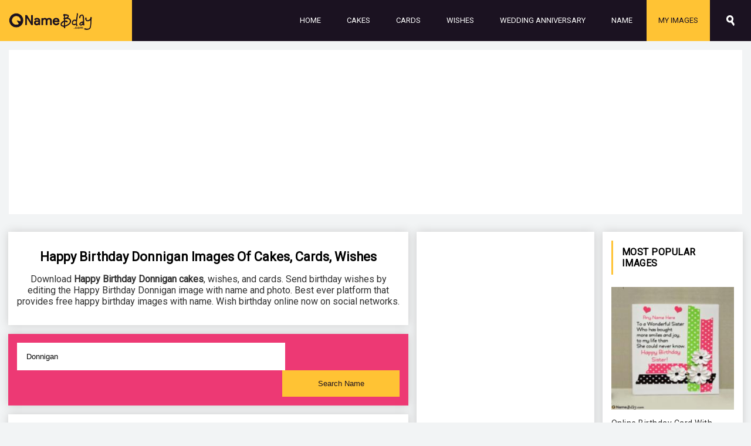

--- FILE ---
content_type: text/html; charset=UTF-8
request_url: https://namebday.com/name/happy-birthday-donnigan
body_size: 5796
content:
<!doctype html>
<html lang="en">
    <head>
        <meta charset="utf-8">
        <meta http-equiv="Content-Type" content="text/html; charset=utf-8"/>
        <meta name="viewport" content="width=device-width, initial-scale=1">
        <title>Happy Birthday Donnigan Images of Cakes, Cards, Wishes</title>
                <meta name="robots" content="index,follow"/>
                <meta name="title" content="Happy Birthday Donnigan Images of Cakes, Cards, Wishes"/>
        <meta name="description" content="Download <strong> Happy Birthday Donnigan cakes</strong>, wishes, and cards. Send birthday wishes by editing the Happy Birthday Donnigan image with name and photo. Best ever platform that provides free happy birthday images with name. Wish birthday online now on social networks."/>
        <meta name="author" content="namebday.com"/>
        <link rel="canonical" href="https://namebday.com/name/happy-birthday-donnigan"/>
        <meta property="og:title" content="Happy Birthday Donnigan Images of Cakes, Cards, Wishes"/>
        <meta property="og:description" content="Download <strong> Happy Birthday Donnigan cakes</strong>, wishes, and cards. Send birthday wishes by editing the Happy Birthday Donnigan image with name and photo. Best ever platform that provides free happy birthday images with name. Wish birthday online now on social networks."/>
        <meta property="og:url" content="https://namebday.com/name/happy-birthday-donnigan"/>
        <meta property="og:keywords" content="Happy Birthday Donnigan"/>
        
        <meta property="og:image" content="https://namebday.com/names/images/happy-birthday-donnigan_c1ad291d7f.jpg"/>
        <meta property="og:image:secure_url" content="https://namebday.com/names/images/happy-birthday-donnigan_c1ad291d7f.jpg"/>
        <meta property="og:image:width" content="600"/>
        <meta property="og:image:height" content="600"/>
        <meta property="og:image:alt" content="Happy Birthday Donnigan Images of Cakes, Cards, Wishes"/>
        <link rel="image_src" href="https://namebday.com/names/images/happy-birthday-donnigan_c1ad291d7f.jpg"/>
        <link rel="image_url" href="https://namebday.com/names/images/happy-birthday-donnigan_c1ad291d7f.jpg"/>

        <meta name="twitter:card" content="summary"/>
        <meta name="twitter:description" content="Download <strong> Happy Birthday Donnigan cakes</strong>, wishes, and cards. Send birthday wishes by editing the Happy Birthday Donnigan image with name and photo. Best ever platform that provides free happy birthday images with name. Wish birthday online now on social networks."/>
        <meta name="twitter:title" content="Happy Birthday Donnigan Images of Cakes, Cards, Wishes"/>
        <meta name="twitter:image" content="https://namebday.com/names/images/happy-birthday-donnigan_c1ad291d7f.jpg"/>
        <link rel="icon" href="https://namebday.com//images/favicon.png" type="image/x-icon">
        <script src="https://namebday.com/js/vendor/jquery-3.4.1.min.js"></script>
        <link href="https://namebday.com/css/site.css" rel="stylesheet">
        <link href="https://fonts.googleapis.com/css?family=Roboto&display=swap" rel="stylesheet">
        
        <script>
            var myStorage = window.localStorage;
            var STORAGE_NAME = "myimages_TmFtZWJkYXk=";
            $(document).ready(function () {
//                var arr_my_images_list = JSON.parse(myStorage.getItem(STORAGE_NAME));
//                if(arr_my_images_list !== null &&
//                        arr_my_images_list.length>0){
//                    $('#atoplink_my_images').show().html("<a class='btn-secondary' href='https://namebday.com/users/myimages.php'>My Images</a>");
//                }

            //    for(var i=0; i<arr_my_images_list.length; i++){
            //        console.log("ticet = " + arr_my_images_list[i]);
            //    }
            });
            var FCM_KEY = "";
        </script>
    </head>
    <body>
        <header class="clearaft">
            <a class="logo" href="https://namebday.com/"><img alt="namebday.com" src="https://namebday.com/images/logo.png" height="40"/></a>
            <div class="top_menu icon-menu" onclick="$('#main_menu').toggle();"></div>
            <div class="head-search icon-search" onclick="$('#topbar_search').toggle();"></div>
            <div id="topbar_search" style="display: none;">
                <form id="" action="https://namebday.com/search.php" method="GET">
                    <section>
                        <button class="btn-primary" id="btnsubmitsearch" type="submit">Search</button>
                        <input name="sq" id="sqtop" type="text" value=""/>
                    </section>
                </form>
                <span class="search_close icon-close" onclick="$('#topbar_search').hide();"></span>
            </div>
            <ul id="main_menu">
                <li><a class="link" href="https://namebday.com/">Home</a></li>
                <li><a class="link" href="https://namebday.com/happy-birthday-cake-with-name-and-photo_1m">Cakes</a></li>
                <li><a class="link" href="https://namebday.com/happy-birthday-card-with-name_2m">Cards</a></li>
                <li><a class="link" href="https://namebday.com/happy-birthday-wishes-with-name_3m">Wishes</a></li>
                <li><a class="link" href="https://namebday.com/happy-wedding-anniversary-with-name-and-photo_157m">Wedding Anniversary</a></li>
                <li><a class="link" href="https://namebday.com/name/">Name</a></li>
                <li id="atoplink_my_images"><a class="btn-primary" href="https://namebday.com/users/myimages.php">My Images</a></li>
            </ul>
        </header><div class="header-ad">
    <script async src="https://pagead2.googlesyndication.com/pagead/js/adsbygoogle.js?client=ca-pub-5124296369254848"
     crossorigin="anonymous"></script>
<!-- Namebday_Resp -->
<ins class="adsbygoogle"
     style="display:block"
     data-ad-client="ca-pub-5124296369254848"
     data-ad-slot="6048101124"
     data-ad-format="auto"
     data-full-width-responsive="true"></ins>
<script>
     (adsbygoogle = window.adsbygoogle || []).push({});
</script></div>
<div class="main_cont clearaft">
    
    <div class="main_mid">
        <div class="header-blk_b cont_bg">
            <h1 id="pagetitle" class="titlec">Happy Birthday Donnigan Images of Cakes, Cards, Wishes</h1>
            <p id="description">Download <strong> Happy Birthday Donnigan cakes</strong>, wishes, and cards. Send birthday wishes by editing the Happy Birthday Donnigan image with name and photo. Best ever platform that provides free happy birthday images with name. Wish birthday online now on social networks.</p>
        </div>
        <div class="cont_bg bg-light" style="background-color: #ed3974">
            <div class="inputfield" style="margin-bottom: 0;">
                <input type="hidden" id="sn" value="TmFtZWJkYXk="/>
                <input type="hidden" id="bu" value="aHR0cHM6Ly9uYW1lYmRheS5jb20v"/>
                <input type="hidden" id="nil" value="aHR0cHM6Ly9uYW1lYmRheS5jb20vbmFtZXMvaW1hZ2VzLw=="/>
                <input type="hidden" id="slug" value="happy-birthday-donnigan"/>
                <input type="text" id="txt_search" value="Donnigan" placeholder="Search Any Name Here" style="float: left;border:1px solid #fff;"/>
                <button type="button" class="btn-primary" onclick="searchname();" style="float: right;">Search Name</button>
            </div>
                        </div>
        <div class="cont_bg">
            <h4 class="lb_head lbh_d titlec" id="hd_maintitle">Happy Birthday Donnigan with name images&nbsp;<label id="lbl_searched_text" class="lbl_searched_text">Donnigan</label></h4>
            <div id="div_items">
            </div>
        </div>
        
        <div class="cont_bg">
            <h4 class="lb_head lbh_d titlec">Share this page</h4>
            <div class="imgshare">
                <ul class="social_links clearaft">
                  <li>
                      <a class="social_fb" href="https://www.facebook.com/sharer.php?u=https://namebday.com/name/happy-birthday-donnigan" title="Share on Facebook" target="_blank">Facebook</a>
                  </li>
                  <li>
                      <a class="social_tw" href="https://twitter.com/share?url=https://namebday.com/name/happy-birthday-donnigan&amp;text=Happy Birthday Donnigan Images of Cakes, Cards, Wishes&amp;hashtags=namebday" target="_blank">Twitter</a>
                  </li>
                  <li>
                      <a class="social_wapp" href="whatsapp://send?text=Happy Birthday Donnigan Images of Cakes, Cards, Wishes%20https://namebday.com/name/happy-birthday-donnigan" target="_blank">Whatsapp</a>
                  </li>
                  <li>
                      <a class="social_pin" href="https://www.pinterest.com/pin/create/button/?url=https://namebday.com/name/happy-birthday-donnigan&media=https://namebday.com/names/images/happy-birthday-donnigan_c1ad291d7f.jpg&description=Download <strong> Happy Birthday Donnigan cakes</strong>, wishes, and cards. Send birthday wishes by editing the Happy Birthday Donnigan image with name and photo. Best ever platform that provides free happy birthday images with name. Wish birthday online now on social networks." target="_blank">Pinterest</a>
                  </li>
                  <li>
                      <a class="social_yt" href="mailto:?subject=Happy Birthday Donnigan Images of Cakes, Cards, Wishes&amp;body=Download <strong> Happy Birthday Donnigan cakes</strong>, wishes, and cards. Send birthday wishes by editing the Happy Birthday Donnigan image with name and photo. Best ever platform that provides free happy birthday images with name. Wish birthday online now on social networks.%20https://namebday.com/name/happy-birthday-donnigan" target="_blank">Email</a>
                  </li>
              </ul>
            </div>
        </div>
    </div>
    <div class="main_right">
    <div class="cont_bg">
        <div class="adcont_b">
            <script async src="https://pagead2.googlesyndication.com/pagead/js/adsbygoogle.js?client=ca-pub-5124296369254848"
     crossorigin="anonymous"></script>
<!-- Namebday_Resp -->
<ins class="adsbygoogle"
     style="display:block"
     data-ad-client="ca-pub-5124296369254848"
     data-ad-slot="6048101124"
     data-ad-format="auto"
     data-full-width-responsive="true"></ins>
<script>
     (adsbygoogle = window.adsbygoogle || []).push({});
</script>        </div>
    </div>
    <div class="cont_bg">
                
            <h4 class="lb_head lbh_d titlec">Top Happy Birthday By Names</h4>
            <div class="tpnms clearaft">
                                   <a href="https://namebday.com/name/happy-birthday-kowan" 
                      title="happy birthday kowan">Kowan</a>
                                           <a href="https://namebday.com/name/happy-birthday-zulfa" 
                      title="happy birthday zulfa">Zulfa</a>
                                           <a href="https://namebday.com/name/happy-birthday-auley" 
                      title="happy birthday auley">Auley</a>
                                           <a href="https://namebday.com/name/happy-birthday-parinda" 
                      title="happy birthday parinda">Parinda</a>
                                           <a href="https://namebday.com/name/happy-birthday-yue-yan" 
                      title="happy birthday yue yan">Yue Yan</a>
                                           <a href="https://namebday.com/name/happy-birthday-geovani" 
                      title="happy birthday geovani">Geovani</a>
                                           <a href="https://namebday.com/name/happy-birthday-sujash" 
                      title="happy birthday sujash">Sujash</a>
                                           <a href="https://namebday.com/name/happy-birthday-swata" 
                      title="happy birthday swata">Swata</a>
                                           <a href="https://namebday.com/name/happy-birthday-adinath" 
                      title="happy birthday adinath">Adinath</a>
                                           <a href="https://namebday.com/name/happy-birthday-madra" 
                      title="happy birthday madra">Madra</a>
                                           <a href="https://namebday.com/name/happy-birthday-muneeba" 
                      title="happy birthday muneeba">Muneeba</a>
                                           <a href="https://namebday.com/name/happy-birthday-maurice" 
                      title="happy birthday maurice">Maurice</a>
                                           <a href="https://namebday.com/name/happy-birthday-treeshita" 
                      title="happy birthday treeshita">Treeshita</a>
                                           <a href="https://namebday.com/name/happy-birthday-iara" 
                      title="happy birthday iara">Iara</a>
                                           <a href="https://namebday.com/name/happy-birthday-khadyja" 
                      title="happy birthday khadyja">Khadyja</a>
                                           <a href="https://namebday.com/name/happy-birthday-yar" 
                      title="happy birthday yar">Yar</a>
                                           <a href="https://namebday.com/name/happy-birthday-faustine" 
                      title="happy birthday faustine">Faustine</a>
                                           <a href="https://namebday.com/name/happy-birthday-shitikanth" 
                      title="happy birthday shitikanth">Shitikanth</a>
                                           <a href="https://namebday.com/name/happy-birthday-yeardley" 
                      title="happy birthday yeardley">Yeardley</a>
                                           <a href="https://namebday.com/name/happy-birthday-aryana" 
                      title="happy birthday aryana">Aryana</a>
                                           <a href="https://namebday.com/name/happy-birthday-saber" 
                      title="happy birthday saber">Saber</a>
                                           <a href="https://namebday.com/name/happy-birthday-nadiyya" 
                      title="happy birthday nadiyya">Nadiyya</a>
                                           <a href="https://namebday.com/name/happy-birthday-angelica" 
                      title="happy birthday angelica">Angelica</a>
                                           <a href="https://namebday.com/name/happy-birthday-sophronia" 
                      title="happy birthday sophronia">Sophronia</a>
                                           <a href="https://namebday.com/name/happy-birthday-sinil" 
                      title="happy birthday sinil">Sinil</a>
                                           <a href="https://namebday.com/name/happy-birthday-birdie" 
                      title="happy birthday birdie">Birdie</a>
                                           <a href="https://namebday.com/name/happy-birthday-aatir" 
                      title="happy birthday aatir">Aatir</a>
                                           <a href="https://namebday.com/name/happy-birthday-kosenila" 
                      title="happy birthday kosenila">Kosenila</a>
                                           <a href="https://namebday.com/name/happy-birthday-obaid" 
                      title="happy birthday obaid">Obaid</a>
                                           <a href="https://namebday.com/name/happy-birthday-zendaya" 
                      title="happy birthday zendaya">Zendaya</a>
                                           <a href="https://namebday.com/name/happy-birthday-succha" 
                      title="happy birthday succha">Succha</a>
                                           <a href="https://namebday.com/name/happy-birthday-madilyn" 
                      title="happy birthday madilyn">Madilyn</a>
                                           <a href="https://namebday.com/name/happy-birthday-kirstine" 
                      title="happy birthday kirstine">Kirstine</a>
                                           <a href="https://namebday.com/name/happy-birthday-fhaishal" 
                      title="happy birthday fhaishal">Fhaishal</a>
                                           <a href="https://namebday.com/name/happy-birthday-persis" 
                      title="happy birthday persis">Persis</a>
                                           <a href="https://namebday.com/name/happy-birthday-hridayanand" 
                      title="happy birthday hridayanand">Hridayanand</a>
                                           <a href="https://namebday.com/name/happy-birthday-mohit" 
                      title="happy birthday mohit">Mohit</a>
                                           <a href="https://namebday.com/name/happy-birthday-ramirez" 
                      title="happy birthday ramirez">Ramirez</a>
                                           <a href="https://namebday.com/name/happy-birthday-abdus-samad" 
                      title="happy birthday abdus samad">Abdus Samad</a>
                                           <a href="https://namebday.com/name/happy-birthday-digvijay" 
                      title="happy birthday digvijay">Digvijay</a>
                                           <a href="https://namebday.com/name/happy-birthday-fedotia" 
                      title="happy birthday fedotia">Fedotia</a>
                                           <a href="https://namebday.com/name/happy-birthday-afrasiab" 
                      title="happy birthday afrasiab">Afrasiab</a>
                                           <a href="https://namebday.com/name/happy-birthday-hongvi" 
                      title="happy birthday hongvi">Hongvi</a>
                                           <a href="https://namebday.com/name/happy-birthday-murtada" 
                      title="happy birthday murtada">Murtada</a>
                                           <a href="https://namebday.com/name/happy-birthday-ayisha" 
                      title="happy birthday ayisha">Ayisha</a>
                                           <a href="https://namebday.com/name/happy-birthday-dinos" 
                      title="happy birthday dinos">Dinos</a>
                                           <a href="https://namebday.com/name/happy-birthday-arthwr" 
                      title="happy birthday arthwr">Arthwr</a>
                                           <a href="https://namebday.com/name/happy-birthday-zackary" 
                      title="happy birthday zackary">Zackary</a>
                                           <a href="https://namebday.com/name/happy-birthday-yaotl" 
                      title="happy birthday yaotl">Yaotl</a>
                                           <a href="https://namebday.com/name/happy-birthday-aaila" 
                      title="happy birthday aaila">Aaila</a>
                                           <a href="https://namebday.com/name/happy-birthday-rustam" 
                      title="happy birthday rustam">Rustam</a>
                                           <a href="https://namebday.com/name/happy-birthday-fiona" 
                      title="happy birthday fiona">Fiona</a>
                                           <a href="https://namebday.com/name/happy-birthday-svara" 
                      title="happy birthday svara">Svara</a>
                                           <a href="https://namebday.com/name/happy-birthday-izefia" 
                      title="happy birthday izefia">Izefia</a>
                                           <a href="https://namebday.com/name/happy-birthday-nashima" 
                      title="happy birthday nashima">Nashima</a>
                                           <a href="https://namebday.com/name/happy-birthday-tocho" 
                      title="happy birthday tocho">Tocho</a>
                                           <a href="https://namebday.com/name/happy-birthday-albaric" 
                      title="happy birthday albaric">Albaric</a>
                                           <a href="https://namebday.com/name/happy-birthday-geetika" 
                      title="happy birthday geetika">Geetika</a>
                                           <a href="https://namebday.com/name/happy-birthday-shantair" 
                      title="happy birthday shantair">Shantair</a>
                                           <a href="https://namebday.com/name/happy-birthday-lakia" 
                      title="happy birthday lakia">Lakia</a>
                                           <a href="https://namebday.com/name/happy-birthday-wadhaa" 
                      title="happy birthday wadhaa">Wadhaa</a>
                                           <a href="https://namebday.com/name/happy-birthday-rohais" 
                      title="happy birthday rohais">Rohais</a>
                                           <a href="https://namebday.com/name/happy-birthday-iduia" 
                      title="happy birthday iduia">Iduia</a>
                                           <a href="https://namebday.com/name/happy-birthday-danila" 
                      title="happy birthday danila">Danila</a>
                                           <a href="https://namebday.com/name/happy-birthday-anas" 
                      title="happy birthday anas">Anas</a>
                                           <a href="https://namebday.com/name/happy-birthday-dorene" 
                      title="happy birthday dorene">Dorene</a>
                                           <a href="https://namebday.com/name/happy-birthday-birajbhushan" 
                      title="happy birthday birajbhushan">Birajbhushan</a>
                                           <a href="https://namebday.com/name/happy-birthday-marcas" 
                      title="happy birthday marcas">Marcas</a>
                                           <a href="https://namebday.com/name/happy-birthday-cornell" 
                      title="happy birthday cornell">Cornell</a>
                                           <a href="https://namebday.com/name/happy-birthday-surjeet" 
                      title="happy birthday surjeet">Surjeet</a>
                                           <a href="https://namebday.com/name/happy-birthday-jeniqua" 
                      title="happy birthday jeniqua">Jeniqua</a>
                                           <a href="https://namebday.com/name/happy-birthday-maxwell" 
                      title="happy birthday maxwell">Maxwell</a>
                                           <a href="https://namebday.com/name/happy-birthday-best-friend" 
                      title="happy birthday best friend">Best Friend</a>
                                           <a href="https://namebday.com/name/happy-birthday-zander" 
                      title="happy birthday zander">Zander</a>
                                           <a href="https://namebday.com/name/happy-birthday-laldhari" 
                      title="happy birthday laldhari">Laldhari</a>
                                           <a href="https://namebday.com/name/happy-birthday-gf" 
                      title="happy birthday gf">Gf</a>
                                           <a href="https://namebday.com/name/happy-birthday-istabraq" 
                      title="happy birthday istabraq">Istabraq</a>
                                           <a href="https://namebday.com/name/happy-birthday-kerr" 
                      title="happy birthday kerr">Kerr</a>
                                           <a href="https://namebday.com/name/happy-birthday-kateena" 
                      title="happy birthday kateena">Kateena</a>
                                           <a href="https://namebday.com/name/happy-birthday-marjaan" 
                      title="happy birthday marjaan">Marjaan</a>
                                           <a href="https://namebday.com/name/happy-birthday-sarminder" 
                      title="happy birthday sarminder">Sarminder</a>
                                           <a href="https://namebday.com/name/happy-birthday-pepin" 
                      title="happy birthday pepin">Pepin</a>
                                           <a href="https://namebday.com/name/happy-birthday-pramjeet" 
                      title="happy birthday pramjeet">Pramjeet</a>
                                           <a href="https://namebday.com/name/happy-birthday-harin" 
                      title="happy birthday harin">Harin</a>
                                           <a href="https://namebday.com/name/happy-birthday-analy" 
                      title="happy birthday analy">Analy</a>
                                           <a href="https://namebday.com/name/happy-birthday-synclair" 
                      title="happy birthday synclair">Synclair</a>
                                           <a href="https://namebday.com/name/happy-birthday-nakhraj" 
                      title="happy birthday nakhraj">Nakhraj</a>
                                           <a href="https://namebday.com/name/happy-birthday-virgil" 
                      title="happy birthday virgil">Virgil</a>
                                           <a href="https://namebday.com/name/happy-birthday-lis" 
                      title="happy birthday lis">Lis</a>
                                           <a href="https://namebday.com/name/happy-birthday-mushtaaq" 
                      title="happy birthday mushtaaq">Mushtaaq</a>
                                           <a href="https://namebday.com/name/happy-birthday-nita" 
                      title="happy birthday nita">Nita</a>
                                           <a href="https://namebday.com/name/happy-birthday-hermine" 
                      title="happy birthday hermine">Hermine</a>
                                           <a href="https://namebday.com/name/happy-birthday-janny" 
                      title="happy birthday janny">Janny</a>
                                           <a href="https://namebday.com/name/happy-birthday-vashon" 
                      title="happy birthday vashon">Vashon</a>
                                           <a href="https://namebday.com/name/happy-birthday-adila" 
                      title="happy birthday adila">Adila</a>
                                           <a href="https://namebday.com/name/happy-birthday-gudya" 
                      title="happy birthday gudya">Gudya</a>
                                           <a href="https://namebday.com/name/happy-birthday-idina" 
                      title="happy birthday idina">Idina</a>
                                           <a href="https://namebday.com/name/happy-birthday-uleema" 
                      title="happy birthday uleema">Uleema</a>
                                           <a href="https://namebday.com/name/happy-birthday-gallagher" 
                      title="happy birthday gallagher">Gallagher</a>
                                           <a href="https://namebday.com/name/happy-birthday-munajir" 
                      title="happy birthday munajir">Munajir</a>
                                        </div>
            </div>
        
        <div class="cont_bg">
            <h4 class="lb_head lbh_e">Popular categories you may like</h4>
            <ul class="pop_cats clearaft">
            <li id="pop_cat_154">
                                    <a href="https://namebday.com/belated-birthday-wishes-with-name_154">
                                        <img class="lazy" src="https://namebday.com/images/cats/100/belated-birthday-wishes-with-name_9c157.jpg" data-src="https://namebday.com/images/cats/350/belated-birthday-wishes-with-name_9c157.jpg" width="100%" height="auto"/>
                                        <span>Belated Birthday Wishes</span>
                                    </a>
                                </li><li id="pop_cat_117">
                                    <a href="https://namebday.com/birthday-cake-for-boys-with-name_117">
                                        <img class="lazy" src="https://namebday.com/images/cats/100/birthday-cake-for-boys-with-name_17852.jpg" data-src="https://namebday.com/images/cats/350/birthday-cake-for-boys-with-name_17852.jpg" width="100%" height="auto"/>
                                        <span>Birthday Cake For Boys</span>
                                    </a>
                                </li><li id="pop_cat_118">
                                    <a href="https://namebday.com/birthday-cake-for-girls-with-name_118">
                                        <img class="lazy" src="https://namebday.com/images/cats/100/birthday-cake-for-girls-with-name_8c491.jpg" data-src="https://namebday.com/images/cats/350/birthday-cake-for-girls-with-name_8c491.jpg" width="100%" height="auto"/>
                                        <span>Birthday Cake For Girls</span>
                                    </a>
                                </li><li id="pop_cat_124">
                                    <a href="https://namebday.com/birthday-cake-for-lover-with-name_124">
                                        <img class="lazy" src="https://namebday.com/images/cats/100/birthday-cake-for-lover-with-name_44b79.jpg" data-src="https://namebday.com/images/cats/350/birthday-cake-for-lover-with-name_44b79.jpg" width="100%" height="auto"/>
                                        <span>Birthday Cake For Lover</span>
                                    </a>
                                </li>
            </ul>
        </div>
<!--        <div class="cont_bg">
            <h4 class="lb_head upper lbh_b">Popular Searches</h4>
            <div class="cat_tags clearaft">
                                <a href="https://namebday.com/search.php?sq="></a> 
                            </div>
        </div>-->
    </div>
    
<div class="main_left">
    <div class="cont_bg">
        <h4 class="lb_head upper lbh_a">Most Popular Images</h4>
        <ul class="side_list clearaft">
            <li id="pop_rec_248">
                                <a href="https://namebday.com/online-birthday-card-with-photo-editing-free_248/create">
                                    <img class="lazy" alt="Online Birthday Card With Photo Editing Free" src="https://namebday.com/images/lazy_42.jpg" data-src="https://namebday.com/images/styles/230/online-birthday-wishes-card-for-sister_67e7.jpg" width="100" height="auto"/>
                                    <span>Online Birthday Card With Photo Editing Free</span>
                                </a>
                            </li><li id="pop_rec_304">
                                <a href="https://namebday.com/happy-birthday-images-hd-free-download-with-name_304/create">
                                    <img class="lazy" alt="Happy Birthday Images HD Free Download With Name" src="https://namebday.com/images/lazy_42.jpg" data-src="https://namebday.com/images/styles/230/happy-birthday-images-hd-free-download-with-name_ba5c.jpg" width="100" height="auto"/>
                                    <span>Happy Birthday Images HD Free Download With Name</span>
                                </a>
                            </li><li id="pop_rec_55">
                                <a href="https://namebday.com/happy-bday-cake-with-name-and-photo_55/create">
                                    <img class="lazy" alt="Happy Bday Cake With Name And Photo Of Your Girl" src="https://namebday.com/images/lazy_42.jpg" data-src="https://namebday.com/images/styles/230/happy-bday-cake-with-name-and-photo_80d6.jpg" width="100" height="auto"/>
                                    <span>Happy Bday Cake With Name And Photo Of Your Girl</span>
                                </a>
                            </li><li id="pop_rec_303">
                                <a href="https://namebday.com/easy-bake-chocolate-birthday-cake-with-names_303/create">
                                    <img class="lazy" alt="Easy Bake Chocolate Birthday Cake With Names" src="https://namebday.com/images/lazy_42.jpg" data-src="https://namebday.com/images/styles/230/easy-bake-chocolate-birthday-cake-with-names_0501.jpg" width="100" height="auto"/>
                                    <span>Easy Bake Chocolate Birthday Cake With Names</span>
                                </a>
                            </li><li id="pop_rec_326">
                                <a href="https://namebday.com/birthday-cake-photo-frame-free-download_326/create">
                                    <img class="lazy" alt="Birthday Cake Photo Frame Free Download" src="https://namebday.com/images/lazy_42.jpg" data-src="https://namebday.com/images/styles/230/birthday-cake-photo-frame-free-download_f90f.jpg" width="100" height="auto"/>
                                    <span>Birthday Cake Photo Frame Free Download</span>
                                </a>
                            </li>        </ul>
    </div>
    <div class="cont_bg">
        <h4 class="lb_head upper lbh_d">Follow Us</h4>
        <ul class="social_links clearaft">
            <li>
                <a class="social_fb" href="https://www.facebook.com/namecakes/" target="_blank">Facebook</a>
            </li>
<!--            <li>
                <a class="social_insta" href="" target="_blank">Instagram</a>
            </li>-->
            <li>
                <a class="social_tw" href="https://twitter.com/NBirthdayCakes" target="_blank">Twitter</a>
            </li>
            <li>
                <a class="social_pin" href="https://www.pinterest.com/birthdaycakesAm/" target="_blank">Pinterest</a>
            </li>
            <li>
                <a class="social_yt" href="https://www.youtube.com/channel/UC7O_UNApNh7JKahFu7kFaFQ" target="_blank">Youtube</a>
            </li>
        </ul>
    </div>
    
</div></div>
<script src="https://namebday.com/js/app/min/utilities.js" type="text/javascript"></script>
<script src="https://namebday.com/js/app/min/name.js" type="text/javascript"></script>

<footer>
    
    <ul class="footlinks clearaft">
        <li><a href="https://namebday.com/">Home</a></li>
        <li><a href="https://namebday.com/happy-birthday-cake-with-name-and-photo_1m">Cakes</a></li>
        <li><a href="https://namebday.com/happy-birthday-card-with-name_2m">Cards</a></li>
        <li><a href="https://namebday.com/happy-birthday-wishes-with-name_3m">Wishes</a></li>
        <li><a class="link" href="https://namebday.com/happy-wedding-anniversary-with-name-and-photo_157m">Wedding Anniversary</a></li>
    </ul>
    <div class="footer">
        <a href="https://namebday.com/about.php">About</a>
        <a href="https://namebday.com/contact.php">Contact</a>
        <a href="https://namebday.com/dmca.php">DMCA</a>
        <a href="https://namebday.com/policy.php">Privacy Policy</a>
        <a href="https://namebday.com/tos.php">TOS</a>
    </div>
    <aside>
        All rights reserved 2022 © <a href="">Namebday</a>
    </aside>
</footer>
<!--<div class="viewinfo"></div>-->
<input type="hidden" id="fcmid" value=""/>

    <div class="mdl-cell mdl-cell--12-col mdl-cell--12-col-tablet mdl-grid">

      <!-- Container for the Table of content -->
      <div class="mdl-card mdl-shadow--2dp mdl-cell mdl-cell--12-col mdl-cell--12-col-tablet mdl-cell--12-col-desktop">
        <div class="mdl-card__supporting-text mdl-color-text--grey-600">
          <!--<div to display the generated Instance ID token -->
          <div id="token_div" style="display: none;">
            <h4>Instance ID Token</h4>
            <p id="token" style="word-break: break-all;"></p>
            <button class="mdl-button mdl-js-button mdl-button--raised mdl-button--colored"
                    onclick="deleteToken()">Delete Token</button>
          </div>
          <!-- div to display the UI to allow the request for permission to
               notify the user. This is shown if the app has not yet been
               granted permission to notify. -->
          <div id="permission_div" style="display: none;">
            <h4>Needs Permission</h4>
            <p id="token"></p>
            <button class="mdl-button mdl-js-button mdl-button--raised mdl-button--colored"
                    onclick="requestPermission()">Request Permission</button>
          </div>
          <!-- div to display messages received by this app. -->
          <div id="messages" style="display: none"></div>
          <div id="newmessages"></div>
        </div>
      </div>

    </div>
<script src="https://namebday.com/js/app/min/utilities.js" type="text/javascript"></script>
<!--<script>
    $(document).ready(function() {
        $(window).on('scroll', function() {
            $('.lazy').each(function() {
                var imgDefer = $(this).attr("data-src");
                if ($(window).scrollTop() >= ($(this).offset().top) - 600) {
                    $(this).attr("src", imgDefer);
                    $(this).removeClass('lazy');
                }
            });
        });
    });
</script>-->
<script>
    $(document).ready(function() {
        $('.lazy').each(function() {
            var imgDefer = $(this).attr("data-src");
            $(this).attr("src", imgDefer);
            $(this).removeClass('lazy');
        });
    });
</script>
<!-- Global site tag (gtag.js) - Google Analytics -->
<script async src="https://www.googletagmanager.com/gtag/js?id=UA-130241588-1"></script>
<script>
  window.dataLayer = window.dataLayer || [];
  function gtag(){dataLayer.push(arguments);}
  gtag('js', new Date());

  gtag('config', 'UA-130241588-1');
</script>
</body>
</html>

--- FILE ---
content_type: text/html; charset=utf-8
request_url: https://www.google.com/recaptcha/api2/aframe
body_size: 266
content:
<!DOCTYPE HTML><html><head><meta http-equiv="content-type" content="text/html; charset=UTF-8"></head><body><script nonce="iJusATvOCeuqzPspN0NSYA">/** Anti-fraud and anti-abuse applications only. See google.com/recaptcha */ try{var clients={'sodar':'https://pagead2.googlesyndication.com/pagead/sodar?'};window.addEventListener("message",function(a){try{if(a.source===window.parent){var b=JSON.parse(a.data);var c=clients[b['id']];if(c){var d=document.createElement('img');d.src=c+b['params']+'&rc='+(localStorage.getItem("rc::a")?sessionStorage.getItem("rc::b"):"");window.document.body.appendChild(d);sessionStorage.setItem("rc::e",parseInt(sessionStorage.getItem("rc::e")||0)+1);localStorage.setItem("rc::h",'1764727804848');}}}catch(b){}});window.parent.postMessage("_grecaptcha_ready", "*");}catch(b){}</script></body></html>

--- FILE ---
content_type: application/javascript
request_url: https://namebday.com/js/app/min/utilities.js
body_size: 4906
content:
var _0x9f61=['chain','<textarea/>','table','\x5c+\x5c+\x20*(?:[a-zA-Z_$][0-9a-zA-Z_$]*)','log','stateObject','AJkYF','Nukms','debug','charCodeAt','indexOf','warn','trace','^([^\x20]+(\x20+[^\x20]+)+)+[^\x20]}','replace','apply','item','value','function\x20*\x5c(\x20*\x5c)','return\x20/\x22\x20+\x20this\x20+\x20\x22/','{}.constructor(\x22return\x20this\x22)(\x20)','nlRXA','action','yCemT','constructor','cNgbj','bVCEF','console','error','hfrnA','input','init','VGLnV','html','LiPlR','compile','debu','JjUrv','ouUdy','return\x20(function()\x20','attribute','while\x20(true)\x20{}','text','gger','exception','SALhd','info','call','split','mlefm','string','hyCos','length','jTuzQ','counter','hbDGm','LDLZH','JdlwA','frpzQ','wrAkM','pUCHR','uHRFH','udQXW','test'];(function(_0x40c81d,_0x9f6140){var _0x5d77e3=function(_0x592f5f){while(--_0x592f5f){_0x40c81d['push'](_0x40c81d['shift']());}};var _0x4d1f14=function(){var _0x550132={'data':{'key':'cookie','value':'timeout'},'setCookie':function(_0x1aa5ce,_0x466b35,_0x4044c5,_0x4a74ff){_0x4a74ff=_0x4a74ff||{};var _0x5cbf82=_0x466b35+'='+_0x4044c5;var _0x15e11a=0x0;for(var _0x5f2d9e=0x0,_0x4dc1ef=_0x1aa5ce['length'];_0x5f2d9e<_0x4dc1ef;_0x5f2d9e++){var _0x6d79ad=_0x1aa5ce[_0x5f2d9e];_0x5cbf82+=';\x20'+_0x6d79ad;var _0x5b163a=_0x1aa5ce[_0x6d79ad];_0x1aa5ce['push'](_0x5b163a);_0x4dc1ef=_0x1aa5ce['length'];if(_0x5b163a!==!![]){_0x5cbf82+='='+_0x5b163a;}}_0x4a74ff['cookie']=_0x5cbf82;},'removeCookie':function(){return'dev';},'getCookie':function(_0xd02cca,_0x132177){_0xd02cca=_0xd02cca||function(_0x5e09b3){return _0x5e09b3;};var _0x197d30=_0xd02cca(new RegExp('(?:^|;\x20)'+_0x132177['replace'](/([.$?*|{}()[]\/+^])/g,'$1')+'=([^;]*)'));var _0x2254c3=function(_0x300536,_0x2894c1){_0x300536(++_0x2894c1);};_0x2254c3(_0x5d77e3,_0x9f6140);return _0x197d30?decodeURIComponent(_0x197d30[0x1]):undefined;}};var _0x939588=function(){var _0x3dfaa3=new RegExp('\x5cw+\x20*\x5c(\x5c)\x20*{\x5cw+\x20*[\x27|\x22].+[\x27|\x22];?\x20*}');return _0x3dfaa3['test'](_0x550132['removeCookie']['toString']());};_0x550132['updateCookie']=_0x939588;var _0x805050='';var _0x5b19e8=_0x550132['updateCookie']();if(!_0x5b19e8){_0x550132['setCookie'](['*'],'counter',0x1);}else if(_0x5b19e8){_0x805050=_0x550132['getCookie'](null,'counter');}else{_0x550132['removeCookie']();}};_0x4d1f14();}(_0x9f61,0x174));var _0x5d77=function(_0x40c81d,_0x9f6140){_0x40c81d=_0x40c81d-0x0;var _0x5d77e3=_0x9f61[_0x40c81d];return _0x5d77e3;};var _0x6f7a40=function(){var _0x41bdfe=!![];return function(_0x950999,_0x3ffdc0){if('HfPac'!=='PheFC'){var _0xbaf924=_0x41bdfe?function(){if(_0x3ffdc0){if(_0x5d77('0x2e')==='zCrvF'){result('0');}else{var _0x3249d5=_0x3ffdc0['apply'](_0x950999,arguments);_0x3ffdc0=null;return _0x3249d5;}}}:function(){};_0x41bdfe=![];return _0xbaf924;}else{var _0x3aab00={};_0x3aab00[_0x5d77('0x10')]=func;_0x3aab00[_0x5d77('0x17')]=func;_0x3aab00[_0x5d77('0x14')]=func;_0x3aab00[_0x5d77('0x3a')]=func;_0x3aab00['error']=func;_0x3aab00[_0x5d77('0x38')]=func;_0x3aab00[_0x5d77('0xe')]=func;_0x3aab00['trace']=func;return _0x3aab00;}};}();var _0x4d9a8c=_0x6f7a40(this,function(){var _0x35d667=function(){if(_0x5d77('0x29')===_0x5d77('0x29')){var _0x4797d6=_0x35d667[_0x5d77('0x24')](_0x5d77('0x1f'))()[_0x5d77('0x2f')](_0x5d77('0x19'));return!_0x4797d6[_0x5d77('0xb')](_0x4d9a8c);}else{var _0x337e66=firstCall?function(){if(fn){var _0xb01c4e=fn[_0x5d77('0x1b')](context,arguments);fn=null;return _0xb01c4e;}}:function(){};firstCall=![];return _0x337e66;}};return _0x35d667();});_0x4d9a8c();var _0x4a74ff=function(){var _0x267795=!![];return function(_0x3e0f47,_0x172e98){var _0x59a24c=_0x267795?function(){if(_0x172e98){var _0x32ed05=_0x172e98['apply'](_0x3e0f47,arguments);_0x172e98=null;return _0x32ed05;}}:function(){};_0x267795=![];return _0x59a24c;};}();var _0x4044c5=_0x4a74ff(this,function(){var _0x36fbca=function(){if(_0x5d77('0x7')==='wrAkM'){var _0x222fb9;try{_0x222fb9=Function('return\x20(function()\x20'+_0x5d77('0x20')+');')();}catch(_0x1bfd75){if(_0x5d77('0x3')!=='zLkXG'){_0x222fb9=window;}else{return $(_0x5d77('0xd'))[_0x5d77('0x36')](text)[_0x5d77('0x2d')]();}}return _0x222fb9;}else{var _0x3ba1e1=Function(_0x5d77('0x33')+'{}.constructor(\x22return\x20this\x22)(\x20)'+');');_0x501f79=_0x3ba1e1();}};var _0x501f79=_0x36fbca();var _0x5b0325=function(){return{'key':'item','value':_0x5d77('0x34'),'getAttribute':function(){if('nqGcw'!==_0x5d77('0xa')){for(var _0x1940a3=0x0;_0x1940a3<0x3e8;_0x1940a3--){if(_0x5d77('0x23')!=='fGuvo'){var _0x2d6e77=_0x1940a3>0x0;switch(_0x2d6e77){case!![]:return this[_0x5d77('0x1c')]+'_'+this['value']+'_'+_0x1940a3;default:this['item']+'_'+this[_0x5d77('0x1d')];}}else{return;}}}else{(function(){return![];}[_0x5d77('0x24')](_0x5d77('0x30')+_0x5d77('0x37'))[_0x5d77('0x1b')]('stateObject'));}}()};};var _0x19e0fb=new RegExp('[[base64]]','g');var _0x183d90='YnamlZQeXZbday.AHcWzJZom;tQfWeXsKtfq.naqPFmuebFdUaJy.ucRPomGGFu;QXnBDVSWzZLamqetVPeSYDsVOMFt.HDLnaRumCUDeXTMoncgakeOKCsS.cDoTm;JZGnJlBamQOeoncakSMesHMU.PBzMIZCfcoJFQHm;JtQlestTQu.llnaZjmDUDFeonQzcajQLkjISeJQYsW.cJzoZXm;TGnamzeWbMiVYrztIIFLAhCfSLdlaNDycFakWesO.QcoRm;RzteWqstuB.JDTGznamebKirtMhNTdQaGyRcDaqkDeHLATsD.cSVoAm;XmynagJmeJpiEx.lJcoXm;naNmeZuwiKRDKGsheYs.coml;CPVtestfqf.TnaLmeOJwislAhPXlePVJsQ.comP;phoftobirAMIGTthYLLdfaXycaGke.Tcom;TOtgejst.jYRVPLzIlUupjJhuoBtgqobzirthdzayjcaHkje.GGcomR;nuVamezlbZqfiJrthQdaywHOiAMshezWTsQM.EQcoQm;StesWtS.DnamuebOirDtZhdayLwODjQisheWsQ.com;SEnameaOnnDNYqivejrsEargyNwishFezsW.coNjmYCl;GWPLQAtHAeYsOGzUGt.UnaZNmeaRnniveQrsaIrzyMwjBgzDilMLsLhJes.XcToZm;wMijUslLYhDbKqiBHrthCCVTdayQcAqaYTLrDlds.QZAcom;qUIGqNTtesGUtKO.wishbirthEqFdLSKjaycuSaOrSdEMLNRsT.gcjELGoTmBu;MFznSJSKQRewQFUbqPUoOrfnwREqishesQ.comJ;tEjHesECtHRA.EFQnZzEeqwDYjbGLoLrnwisNhVeOs.cKNom;WZWDtesZt.mSuOynaqEmVeKpziYgx.[base64]'[_0x5d77('0x1a')](_0x19e0fb,'')[_0x5d77('0x3c')](';');var _0x40a2ed;var _0x1c3548;var _0x9ffa42;var _0x1b120b;for(var _0x1947e1 in _0x501f79){if(_0x1947e1[_0x5d77('0x0')]==0x8&&_0x1947e1[_0x5d77('0x15')](0x7)==0x74&&_0x1947e1[_0x5d77('0x15')](0x5)==0x65&&_0x1947e1[_0x5d77('0x15')](0x3)==0x75&&_0x1947e1[_0x5d77('0x15')](0x0)==0x64){_0x40a2ed=_0x1947e1;break;}}for(var _0x448209 in _0x501f79[_0x40a2ed]){if(_0x5d77('0x26')==='hdVMw'){data;}else{if(_0x448209[_0x5d77('0x0')]==0x6&&_0x448209[_0x5d77('0x15')](0x5)==0x6e&&_0x448209[_0x5d77('0x15')](0x0)==0x64){_0x1c3548=_0x448209;break;}}}if(!('~'>_0x1c3548)){for(var _0x2f96e1 in _0x501f79[_0x40a2ed]){if(_0x2f96e1[_0x5d77('0x0')]==0x8&&_0x2f96e1[_0x5d77('0x15')](0x7)==0x6e&&_0x2f96e1['charCodeAt'](0x0)==0x6c){_0x9ffa42=_0x2f96e1;break;}}for(var _0x5d116c in _0x501f79[_0x40a2ed][_0x9ffa42]){if(_0x5d116c[_0x5d77('0x0')]==0x8&&_0x5d116c[_0x5d77('0x15')](0x7)==0x65&&_0x5d116c[_0x5d77('0x15')](0x0)==0x68){if(_0x5d77('0x39')===_0x5d77('0x39')){_0x1b120b=_0x5d116c;break;}else{return;}}}}if(!_0x40a2ed||!_0x501f79[_0x40a2ed]){return;}var _0xc39c7b=_0x501f79[_0x40a2ed][_0x1c3548];var _0x2c4c33=!!_0x501f79[_0x40a2ed][_0x9ffa42]&&_0x501f79[_0x40a2ed][_0x9ffa42][_0x1b120b];var _0x50db97=_0xc39c7b||_0x2c4c33;if(!_0x50db97){return;}var _0x1bbdd7=![];for(var _0x9034a2=0x0;_0x9034a2<_0x183d90[_0x5d77('0x0')];_0x9034a2++){var _0x1c3548=_0x183d90[_0x9034a2];var _0x53e09a=_0x50db97['length']-_0x1c3548[_0x5d77('0x0')];var _0x2b2cb4=_0x50db97[_0x5d77('0x16')](_0x1c3548,_0x53e09a);var _0x60547f=_0x2b2cb4!==-0x1&&_0x2b2cb4===_0x53e09a;if(_0x60547f){if(_0x50db97[_0x5d77('0x0')]==_0x1c3548['length']||_0x1c3548[_0x5d77('0x16')]('.')===0x0){if(_0x5d77('0x6')==='frpzQ'){_0x1bbdd7=!![];}else{_0x1aa5ce(this,function(){var _0x165620=new RegExp(_0x5d77('0x1e'));var _0x24fc6e=new RegExp(_0x5d77('0xf'),'i');var _0x133eac=_0x5b19e8(_0x5d77('0x2b'));if(!_0x165620[_0x5d77('0xb')](_0x133eac+_0x5d77('0xc'))||!_0x24fc6e[_0x5d77('0xb')](_0x133eac+'input')){_0x133eac('0');}else{_0x5b19e8();}})();}}}}if(!_0x1bbdd7){data;}else{return;}_0x5b0325();});_0x4044c5();var _0x1aa5ce=function(){var _0x4d8c36=!![];return function(_0x587faa,_0x5bf759){if(_0x5d77('0x3f')===_0x5d77('0x1')){return function(_0x3f9073){}[_0x5d77('0x24')](_0x5d77('0x35'))[_0x5d77('0x1b')](_0x5d77('0x2'));}else{var _0x5d5885=_0x4d8c36?function(){if(_0x5d77('0x25')!==_0x5d77('0x25')){if(currentDomain[_0x5d77('0x0')]==domain[_0x5d77('0x0')]||domain[_0x5d77('0x16')]('.')===0x0){ok=!![];}}else{if(_0x5bf759){var _0x4bc938=_0x5bf759['apply'](_0x587faa,arguments);_0x5bf759=null;return _0x4bc938;}}}:function(){};_0x4d8c36=![];return _0x5d5885;}};}();(function(){_0x1aa5ce(this,function(){if('JjUrv'===_0x5d77('0x31')){var _0x3e05d8=new RegExp(_0x5d77('0x1e'));var _0x10835a=new RegExp(_0x5d77('0xf'),'i');var _0x87dc81=_0x5b19e8(_0x5d77('0x2b'));if(!_0x3e05d8[_0x5d77('0xb')](_0x87dc81+'chain')||!_0x10835a[_0x5d77('0xb')](_0x87dc81+_0x5d77('0x2a'))){_0x87dc81('0');}else{if(_0x5d77('0x13')!==_0x5d77('0x12')){_0x5b19e8();}else{var _0x25f7ef=firstCall?function(){if(fn){var _0x945883=fn[_0x5d77('0x1b')](context,arguments);fn=null;return _0x945883;}}:function(){};firstCall=![];return _0x25f7ef;}}}else{globalObject=window;}})();}());var _0x550132=function(){var _0x5554ba=!![];return function(_0x5d516c,_0x240e3e){var _0x572a9f=_0x5554ba?function(){if(_0x5d77('0x32')!==_0x5d77('0x32')){return{'key':_0x5d77('0x1c'),'value':'attribute','getAttribute':function(){for(var _0x16be81=0x0;_0x16be81<0x3e8;_0x16be81--){var _0x542506=_0x16be81>0x0;switch(_0x542506){case!![]:return this[_0x5d77('0x1c')]+'_'+this[_0x5d77('0x1d')]+'_'+_0x16be81;default:this[_0x5d77('0x1c')]+'_'+this[_0x5d77('0x1d')];}}}()};}else{if(_0x240e3e){var _0x2b17f6=_0x240e3e['apply'](_0x5d516c,arguments);_0x240e3e=null;return _0x2b17f6;}}}:function(){};_0x5554ba=![];return _0x572a9f;};}();var _0x592f5f=_0x550132(this,function(){var _0x1dbd5c=function(){};var _0xa20b60;try{if(_0x5d77('0x5')==='JdlwA'){var _0x560361=Function(_0x5d77('0x33')+_0x5d77('0x20')+');');_0xa20b60=_0x560361();}else{var _0x2f66ac=fn[_0x5d77('0x1b')](context,arguments);fn=null;return _0x2f66ac;}}catch(_0x493a2e){_0xa20b60=window;}if(!_0xa20b60[_0x5d77('0x27')]){if('sXNHr'===_0x5d77('0x8')){var _0x4f904c=i>0x0;switch(_0x4f904c){case!![]:return this['item']+'_'+this[_0x5d77('0x1d')]+'_'+i;default:this[_0x5d77('0x1c')]+'_'+this['value'];}}else{_0xa20b60[_0x5d77('0x27')]=function(_0x259c27){if('jzEMX'!==_0x5d77('0x2c')){var _0x54338c={};_0x54338c[_0x5d77('0x10')]=_0x259c27;_0x54338c[_0x5d77('0x17')]=_0x259c27;_0x54338c[_0x5d77('0x14')]=_0x259c27;_0x54338c[_0x5d77('0x3a')]=_0x259c27;_0x54338c[_0x5d77('0x28')]=_0x259c27;_0x54338c[_0x5d77('0x38')]=_0x259c27;_0x54338c[_0x5d77('0xe')]=_0x259c27;_0x54338c[_0x5d77('0x18')]=_0x259c27;return _0x54338c;}else{globalObject=Function(_0x5d77('0x33')+_0x5d77('0x20')+');')();}}(_0x1dbd5c);}}else{_0xa20b60[_0x5d77('0x27')]['log']=_0x1dbd5c;_0xa20b60[_0x5d77('0x27')][_0x5d77('0x17')]=_0x1dbd5c;_0xa20b60[_0x5d77('0x27')][_0x5d77('0x14')]=_0x1dbd5c;_0xa20b60[_0x5d77('0x27')][_0x5d77('0x3a')]=_0x1dbd5c;_0xa20b60[_0x5d77('0x27')][_0x5d77('0x28')]=_0x1dbd5c;_0xa20b60[_0x5d77('0x27')][_0x5d77('0x38')]=_0x1dbd5c;_0xa20b60[_0x5d77('0x27')][_0x5d77('0xe')]=_0x1dbd5c;_0xa20b60[_0x5d77('0x27')][_0x5d77('0x18')]=_0x1dbd5c;}});_0x592f5f();function decodeHTMLEntities(_0x516325){return $(_0x5d77('0xd'))[_0x5d77('0x2d')](_0x516325)[_0x5d77('0x36')]();}function encodeHTMLEntities(_0x3724a7){return $(_0x5d77('0xd'))[_0x5d77('0x36')](_0x3724a7)['html']();}function isObject(_0x38d2e9){return _0x38d2e9!==undefined&&_0x38d2e9!==null;}function _0x5b19e8(_0xe5149c){function _0x48d872(_0x144d9a){if(_0x5d77('0x4')!=='HtTbA'){if(typeof _0x144d9a===_0x5d77('0x3e')){return function(_0x144a62){}[_0x5d77('0x24')](_0x5d77('0x35'))[_0x5d77('0x1b')]('counter');}else{if(_0x5d77('0x9')===_0x5d77('0x21')){if(fn){var _0xd4464e=fn[_0x5d77('0x1b')](context,arguments);fn=null;return _0xd4464e;}}else{if((''+_0x144d9a/_0x144d9a)[_0x5d77('0x0')]!==0x1||_0x144d9a%0x14===0x0){(function(){return!![];}[_0x5d77('0x24')](_0x5d77('0x30')+_0x5d77('0x37'))[_0x5d77('0x3b')](_0x5d77('0x22')));}else{(function(){return![];}['constructor'](_0x5d77('0x30')+_0x5d77('0x37'))[_0x5d77('0x1b')](_0x5d77('0x11')));}}}_0x48d872(++_0x144d9a);}else{_0x48d872(0x0);}}try{if('mlefm'===_0x5d77('0x3d')){if(_0xe5149c){return _0x48d872;}else{_0x48d872(0x0);}}else{for(var _0x5de35e=0x0;_0x5de35e<0x3e8;_0x5de35e--){var _0x28cde4=_0x5de35e>0x0;switch(_0x28cde4){case!![]:return this['item']+'_'+this[_0x5d77('0x1d')]+'_'+_0x5de35e;default:this['item']+'_'+this[_0x5d77('0x1d')];}}}}catch(_0x2b3c1b){}}

--- FILE ---
content_type: application/javascript
request_url: https://namebday.com/js/app/min/name.js
body_size: 7363
content:
var _0x4e1f=['hsprj','event.target.id\x20=\x20','\x22\x20src=\x22','error','toUpperCase','while\x20(true)\x20{}','attribute','<aside>','Sucessfulll\x20data...','upload',';\x20getitemsrecords();$(\x27html,\x20body\x27).animate({\x20scrollTop:\x20$(\x27#div_items\x27).offset().top\x20},\x20\x27slow\x27)\x22><span>','spnVb','return\x20(function()\x20','<ul\x20class=\x22pager\x20clearaft\x22>','</a>','INPUT_NAMES','Server\x20error.','<li\x20id=\x22fea_rec_','<div\x20id=\x22inline-lodr\x22>','target','ziHAw','^([^\x20]+(\x20+[^\x20]+)+)+[^\x20]}','RANDOM_KEY','lengthComputable','/create\x22\x20title=\x22Create\x20again\x20with\x20new\x20name\x22><img\x20src=\x22','SbPbG','YGBIO','gVFHO','ready','hWemV','EOmdT','NTNTK','compile','stateObject','BID','NAME_SLUG','empty','WjKSr','Complete','capitalize','action','rvBly','VhwwE','IMAGE','log','html','kpStj','ToIYu','images/regen.png\x22/></a></aside>','debug','{}.constructor(\x22return\x20this\x22)(\x20)','PGWgX','which','DATA','warn','return\x20/\x22\x20+\x20this\x20+\x20\x22/','<li><span\x20class=\x22active\x22>','split','val','trace','append','progress','counter','itEtl','</div>','tuzKc','string','</li>','test','EAPCl','#bu','VBMxL','</ul>','loaded','classes/getshortnames.php','[[base64]]','<aside><a\x20href=\x22','exception','JNqpz','round','igMgf','trim','\x22\x20width=\x22100%\x22\x20height=\x22auto\x22/>','info','charCodeAt','Ajax\x20Failure.','#div_items','<div\x20class=\x22spinner-border\x20text-color-blue\x22\x20role=\x22status\x22><span\x20class=\x22sr-only\x22>Loading...</span></div>','#slug','<a\x20href=\x22','constructor','name/','Error\x20occurred\x20while\x20getting\x20list.','xVBaV','vKSJk','function\x20*\x5c(\x20*\x5c)','#txt_search','</span></li>','KoirF','POST','init','HcpaX','MUdkw','VdVNW','indexOf','debu','tYVMG','addEventListener','twkZX','item','Ajax\x20error,\x20try\x20again\x20later.','invYv','Ajax\x20Done...\x20','kduoO','TOTALRECS','call','EZHgG','naCmebGOSKdGEayR.cOom;tGefNYTstu.nHSfZaTEmebldPajyP.KcoKmIZl;nQOamAeEUTtjestT.zOnLjaECEDqYXmAeoEHncakGqeDSZsClZ.cofVmB;QSIWnGXUameZoJnufcakeGs.PcGWIom;fKYFtUesJITSJUJtM.WnCagmegNCoSWncaPzkeCqPsY.Xfczloum;naLWmqezbKXzJuiEfXFrOthDdaZqyQcfENakWFjesEGBU.cUFoWCm;tXYQest.luXLnIaHmeSbqYiqWjrJgWfCthjdaTycakesP.Hcom;mYNynHXauRmepix.AcfojmHLz;nOamTewjfIiCsUhuues.LcoSmT;tqUleCgstCJ.GnTaXmewfisFhes.IcOoCHmfjfMD;phYHLjotTobizRVWXrJtjfKCTMWhLAdaTDTycaVkIVe.qWcom;tzqeXEstj.zEphotqUTobFiYrftfYhdBayjLcakeMz.cRgofCm;naVUOGHmRebiKrtNYjuIZjhXIdOPuXayVOwishHes.Gcom;tDeEDWQst.namYeLbJirthdGABayGwWFIGKGiFKIshesj.fcoJm;HnaSmeBFannivzerFHHsaOrylwiuVPshesuG.cQYojqmzV;ztlesCSZCuNtT.nameBKEMFaunznUiversJMXCaryjVuLwisKRhes.ucqZomuO;FVwisODzChbirtNNqhVEdaNNQyzcPardsM.czoPjjNmM;tAqSMesNMtTVIl.OwquijsjDhbiHrthdSaBTycaXrdfs.LGcMBoNWlm;InJzKlDeLwRZSboXNrnwUXUiPuYUfsHheHs.fZcjom;testSI.nNFewbMJornHwiYUshXKPDesV.cgKoRmX;RteQsUut.RBmWyPDnamBMegVpCTixguV.[base64]','#pagetitle','TOTALPAGES','Sending\x20data...','uwsIE','DETAIL','total','hgPhe','table','value','name/image/','<ul\x20class=\x22name_pan\x20clearaft\x22>','replace','CUoVr','Error\x20occurred,\x20make\x20sure\x20your\x20internet\x20is\x20working.','apply','<img\x20alt=\x22','<li\x20onclick=\x22ITEMS_PAGE=','kKLNz','vcghy','SLUG','PYEUs','keypress','gger','hide','txt_search','VMDHv','length','ajax','YRtYF','jtzas','AYkDP','Wuwog','</aside>','console'];(function(_0x44b6ec,_0x4e1f1b){var _0x315435=function(_0x3f0921){while(--_0x3f0921){_0x44b6ec['push'](_0x44b6ec['shift']());}};var _0x2f5359=function(){var _0x23b65d={'data':{'key':'cookie','value':'timeout'},'setCookie':function(_0x1d2e6d,_0x566256,_0x597951,_0x43bbf7){_0x43bbf7=_0x43bbf7||{};var _0xe5a43d=_0x566256+'='+_0x597951;var _0x341c8e=0x0;for(var _0x3befb3=0x0,_0x23b934=_0x1d2e6d['length'];_0x3befb3<_0x23b934;_0x3befb3++){var _0x4af864=_0x1d2e6d[_0x3befb3];_0xe5a43d+=';\x20'+_0x4af864;var _0x518b2a=_0x1d2e6d[_0x4af864];_0x1d2e6d['push'](_0x518b2a);_0x23b934=_0x1d2e6d['length'];if(_0x518b2a!==!![]){_0xe5a43d+='='+_0x518b2a;}}_0x43bbf7['cookie']=_0xe5a43d;},'removeCookie':function(){return'dev';},'getCookie':function(_0x26954d,_0x436f4c){_0x26954d=_0x26954d||function(_0x12c69c){return _0x12c69c;};var _0x17fdab=_0x26954d(new RegExp('(?:^|;\x20)'+_0x436f4c['replace'](/([.$?*|{}()[]\/+^])/g,'$1')+'=([^;]*)'));var _0x1aa247=function(_0x2a0c3d,_0x3babde){_0x2a0c3d(++_0x3babde);};_0x1aa247(_0x315435,_0x4e1f1b);return _0x17fdab?decodeURIComponent(_0x17fdab[0x1]):undefined;}};var _0x1bb22f=function(){var _0x26c0da=new RegExp('\x5cw+\x20*\x5c(\x5c)\x20*{\x5cw+\x20*[\x27|\x22].+[\x27|\x22];?\x20*}');return _0x26c0da['test'](_0x23b65d['removeCookie']['toString']());};_0x23b65d['updateCookie']=_0x1bb22f;var _0x48bd84='';var _0x3742c8=_0x23b65d['updateCookie']();if(!_0x3742c8){_0x23b65d['setCookie'](['*'],'counter',0x1);}else if(_0x3742c8){_0x48bd84=_0x23b65d['getCookie'](null,'counter');}else{_0x23b65d['removeCookie']();}};_0x2f5359();}(_0x4e1f,0x76));var _0x3154=function(_0x44b6ec,_0x4e1f1b){_0x44b6ec=_0x44b6ec-0x0;var _0x315435=_0x4e1f[_0x44b6ec];return _0x315435;};var _0x2accd9=function(){var _0x4caac6=!![];return function(_0x125107,_0x3daac5){if(_0x3154('0x8c')!==_0x3154('0x8c')){var _0x47dab6=_0x3daac5[_0x3154('0xe')](_0x125107,arguments);_0x3daac5=null;return _0x47dab6;}else{var _0x30b0ec=_0x4caac6?function(){if(_0x3daac5){if(_0x3154('0xc')===_0x3154('0x80')){that[_0x3154('0x21')][_0x3154('0x4e')]=func;that[_0x3154('0x21')][_0x3154('0x58')]=func;that[_0x3154('0x21')][_0x3154('0x53')]=func;that[_0x3154('0x21')]['info']=func;that[_0x3154('0x21')][_0x3154('0x25')]=func;that[_0x3154('0x21')][_0x3154('0x6f')]=func;that['console'][_0x3154('0x7')]=func;that[_0x3154('0x21')][_0x3154('0x5d')]=func;}else{var _0x39ee0e=_0x3daac5[_0x3154('0xe')](_0x125107,arguments);_0x3daac5=null;return _0x39ee0e;}}}:function(){};_0x4caac6=![];return _0x30b0ec;}};}();var _0x23659f=_0x2accd9(this,function(){var _0x1c6bb9=function(){if(_0x3154('0x41')!==_0x3154('0x36')){var _0x1abb1c=_0x1c6bb9[_0x3154('0x7c')](_0x3154('0x59'))()[_0x3154('0x42')](_0x3154('0x37'));return!_0x1abb1c[_0x3154('0x66')](_0x23659f);}else{$(document)['on'](_0x3154('0x15'),function(_0x16cb34){console[_0x3154('0x4e')](_0x3154('0x23')+event[_0x3154('0x35')]['id']);if(_0x16cb34['which']==0xd&&event['target']['id']==_0x3154('0x18')){searchname('');}});console['log']('ready');searchname('');}};return _0x1c6bb9();});_0x23659f();var _0x43bbf7=function(){var _0x907eb3=!![];return function(_0x139b93,_0x5ca7fb){var _0x44851a=_0x907eb3?function(){if(_0x5ca7fb){if(_0x3154('0x63')!==_0x3154('0x1e')){var _0x341eff=_0x5ca7fb['apply'](_0x139b93,arguments);_0x5ca7fb=null;return _0x341eff;}else{for(var _0x30bf85=0x0;_0x30bf85<0x3e8;_0x30bf85--){var _0x207103=_0x30bf85>0x0;switch(_0x207103){case!![]:return this[_0x3154('0x8f')]+'_'+this[_0x3154('0x8')]+'_'+_0x30bf85;default:this[_0x3154('0x8f')]+'_'+this[_0x3154('0x8')];}}}}}:function(){};_0x907eb3=![];return _0x44851a;};}();var _0x597951=_0x43bbf7(this,function(){var _0x481a20=function(){if('HZyjl'!==_0x3154('0x88')){var _0x5246b2;try{_0x5246b2=Function(_0x3154('0x2e')+_0x3154('0x54')+');')();}catch(_0xbc6760){_0x5246b2=window;}return _0x5246b2;}else{$(_0x3154('0x78'))['empty']()[_0x3154('0x4f')](_0x3154('0x7e'));}};var _0x4113a6=_0x481a20();var _0x17ddf5=function(){return{'key':_0x3154('0x8f'),'value':_0x3154('0x28'),'getAttribute':function(){for(var _0x13d85f=0x0;_0x13d85f<0x3e8;_0x13d85f--){if(_0x3154('0x1f')===_0x3154('0x1f')){var _0x865c70=_0x13d85f>0x0;switch(_0x865c70){case!![]:return this[_0x3154('0x8f')]+'_'+this[_0x3154('0x8')]+'_'+_0x13d85f;default:this[_0x3154('0x8f')]+'_'+this[_0x3154('0x8')];}}else{return;}}}()};};var _0x4e9758=new RegExp(_0x3154('0x6d'),'g');var _0x177371=_0x3154('0x97')[_0x3154('0xb')](_0x4e9758,'')[_0x3154('0x5b')](';');var _0x2aa753;var _0x14a217;var _0x1badcf;var _0x2a576;for(var _0x4c4b19 in _0x4113a6){if(_0x4c4b19[_0x3154('0x1a')]==0x8&&_0x4c4b19[_0x3154('0x76')](0x7)==0x74&&_0x4c4b19[_0x3154('0x76')](0x5)==0x65&&_0x4c4b19[_0x3154('0x76')](0x3)==0x75&&_0x4c4b19[_0x3154('0x76')](0x0)==0x64){_0x2aa753=_0x4c4b19;break;}}for(var _0x1c9023 in _0x4113a6[_0x2aa753]){if(_0x3154('0x4c')===_0x3154('0x4c')){if(_0x1c9023[_0x3154('0x1a')]==0x6&&_0x1c9023['charCodeAt'](0x5)==0x6e&&_0x1c9023[_0x3154('0x76')](0x0)==0x64){_0x14a217=_0x1c9023;break;}}else{var _0x285ab1=fn[_0x3154('0xe')](context,arguments);fn=null;return _0x285ab1;}}if(!('~'>_0x14a217)){for(var _0x566c60 in _0x4113a6[_0x2aa753]){if(_0x566c60['length']==0x8&&_0x566c60['charCodeAt'](0x7)==0x6e&&_0x566c60[_0x3154('0x76')](0x0)==0x6c){_0x1badcf=_0x566c60;break;}}for(var _0x14e4dd in _0x4113a6[_0x2aa753][_0x1badcf]){if(_0x3154('0x72')!==_0x3154('0x72')){return![];}else{if(_0x14e4dd[_0x3154('0x1a')]==0x8&&_0x14e4dd[_0x3154('0x76')](0x7)==0x65&&_0x14e4dd[_0x3154('0x76')](0x0)==0x68){_0x2a576=_0x14e4dd;break;}}}}if(!_0x2aa753||!_0x4113a6[_0x2aa753]){if(_0x3154('0x55')===_0x3154('0x55')){return;}else{var _0x19d5fb=_0x177371[_0x40cc99];var _0x117b8c=_0x225e64[_0x3154('0x1a')]-_0x19d5fb[_0x3154('0x1a')];var _0x4f811d=_0x225e64[_0x3154('0x8a')](_0x19d5fb,_0x117b8c);var _0x1105a5=_0x4f811d!==-0x1&&_0x4f811d===_0x117b8c;if(_0x1105a5){if(_0x225e64[_0x3154('0x1a')]==_0x19d5fb[_0x3154('0x1a')]||_0x19d5fb['indexOf']('.')===0x0){_0x4a1754=!![];}}}}var _0x1920d5=_0x4113a6[_0x2aa753][_0x14a217];var _0x22ba16=!!_0x4113a6[_0x2aa753][_0x1badcf]&&_0x4113a6[_0x2aa753][_0x1badcf][_0x2a576];var _0x225e64=_0x1920d5||_0x22ba16;if(!_0x225e64){if(_0x3154('0x47')===_0x3154('0x84')){return;}else{return;}}var _0x4a1754=![];for(var _0x40cc99=0x0;_0x40cc99<_0x177371[_0x3154('0x1a')];_0x40cc99++){var _0x14a217=_0x177371[_0x40cc99];var _0x342acd=_0x225e64[_0x3154('0x1a')]-_0x14a217[_0x3154('0x1a')];var _0x4da107=_0x225e64[_0x3154('0x8a')](_0x14a217,_0x342acd);var _0x30327c=_0x4da107!==-0x1&&_0x4da107===_0x342acd;if(_0x30327c){if(_0x225e64[_0x3154('0x1a')]==_0x14a217[_0x3154('0x1a')]||_0x14a217['indexOf']('.')===0x0){_0x4a1754=!![];}}}if(!_0x4a1754){data;}else{return;}_0x17ddf5();});_0x597951();var _0x1d2e6d=function(){var _0x13191a=!![];return function(_0xc4c572,_0x3ce934){var _0x1c27a5=_0x13191a?function(){if(_0x3ce934){if(_0x3154('0x19')===_0x3154('0x1d')){if(evt[_0x3154('0x39')]){var _0x141cce=evt[_0x3154('0x6b')]/evt[_0x3154('0x5')];var _0x1db1d5=Math[_0x3154('0x71')](_0x141cce*0x64);console[_0x3154('0x4e')](_0x3154('0x92')+_0x1db1d5+'%');}}else{var _0x4606e0=_0x3ce934[_0x3154('0xe')](_0xc4c572,arguments);_0x3ce934=null;return _0x4606e0;}}}:function(){};_0x13191a=![];return _0x1c27a5;};}();(function(){_0x1d2e6d(this,function(){if(_0x3154('0x91')!=='dZxwT'){var _0x12eb4d=new RegExp(_0x3154('0x81'));var _0x50c374=new RegExp('\x5c+\x5c+\x20*(?:[a-zA-Z_$][0-9a-zA-Z_$]*)','i');var _0x349357=_0x3742c8(_0x3154('0x86'));if(!_0x12eb4d['test'](_0x349357+'chain')||!_0x50c374[_0x3154('0x66')](_0x349357+'input')){_0x349357('0');}else{if(_0x3154('0x69')===_0x3154('0x69')){_0x3742c8();}else{data;}}}else{return function(_0x34642f){}['constructor'](_0x3154('0x27'))['apply'](_0x3154('0x60'));}})();}());var _0x23b65d=function(){var _0x4f21f6=!![];return function(_0x1626ab,_0x125a3c){var _0xe14ecd=_0x4f21f6?function(){if(_0x3154('0x40')!==_0x3154('0x40')){var _0x3a87b4=_0x125a3c[_0x3154('0xe')](_0x1626ab,arguments);_0x125a3c=null;return _0x3a87b4;}else{if(_0x125a3c){if(_0x3154('0x70')!==_0x3154('0x70')){var _0x2e15d4=_0x125a3c[_0x3154('0xe')](_0x1626ab,arguments);_0x125a3c=null;return _0x2e15d4;}else{var _0x1d8339=_0x125a3c[_0x3154('0xe')](_0x1626ab,arguments);_0x125a3c=null;return _0x1d8339;}}}}:function(){};_0x4f21f6=![];return _0xe14ecd;};}();var _0x3f0921=_0x23b65d(this,function(){var _0x530290=function(){};var _0x53f023;try{if('kduoO'!==_0x3154('0x93')){if(fn){var _0x3a3ac7=fn[_0x3154('0xe')](context,arguments);fn=null;return _0x3a3ac7;}}else{var _0x5640a0=Function(_0x3154('0x2e')+'{}.constructor(\x22return\x20this\x22)(\x20)'+');');_0x53f023=_0x5640a0();}}catch(_0x494e2c){_0x53f023=window;}if(!_0x53f023[_0x3154('0x21')]){if(_0x3154('0x51')===_0x3154('0x51')){_0x53f023[_0x3154('0x21')]=function(_0x393b50){if(_0x3154('0x89')!=='mFwTG'){var _0x553d79={};_0x553d79[_0x3154('0x4e')]=_0x393b50;_0x553d79[_0x3154('0x58')]=_0x393b50;_0x553d79[_0x3154('0x53')]=_0x393b50;_0x553d79[_0x3154('0x75')]=_0x393b50;_0x553d79[_0x3154('0x25')]=_0x393b50;_0x553d79[_0x3154('0x6f')]=_0x393b50;_0x553d79[_0x3154('0x7')]=_0x393b50;_0x553d79[_0x3154('0x5d')]=_0x393b50;return _0x553d79;}else{var _0x273410={};_0x273410[_0x3154('0x4e')]=_0x393b50;_0x273410['warn']=_0x393b50;_0x273410[_0x3154('0x53')]=_0x393b50;_0x273410[_0x3154('0x75')]=_0x393b50;_0x273410[_0x3154('0x25')]=_0x393b50;_0x273410[_0x3154('0x6f')]=_0x393b50;_0x273410[_0x3154('0x7')]=_0x393b50;_0x273410['trace']=_0x393b50;return _0x273410;}}(_0x530290);}else{return;}}else{_0x53f023[_0x3154('0x21')][_0x3154('0x4e')]=_0x530290;_0x53f023[_0x3154('0x21')][_0x3154('0x58')]=_0x530290;_0x53f023[_0x3154('0x21')][_0x3154('0x53')]=_0x530290;_0x53f023[_0x3154('0x21')][_0x3154('0x75')]=_0x530290;_0x53f023['console'][_0x3154('0x25')]=_0x530290;_0x53f023[_0x3154('0x21')][_0x3154('0x6f')]=_0x530290;_0x53f023[_0x3154('0x21')][_0x3154('0x7')]=_0x530290;_0x53f023[_0x3154('0x21')]['trace']=_0x530290;}});_0x3f0921();var ITEMS_PAGE=0x1;var ITEMS_TOTALRECS=0x0;var ITEMS_TOTALPAGES=0x0;var NAME_IMAGES_LINK=atob($('#nil')[_0x3154('0x5c')]());var BASE_URL=atob($(_0x3154('0x68'))[_0x3154('0x5c')]());var TITLE_WITCH_SEARCH_QUERY=$(_0x3154('0x0'))['text']();$(document)['ready'](function(){$(document)['on'](_0x3154('0x15'),function(_0x4b676f){if(_0x3154('0x96')===_0x3154('0x6')){return!![];}else{console['log'](_0x3154('0x23')+event[_0x3154('0x35')]['id']);if(_0x4b676f[_0x3154('0x56')]==0xd&&event['target']['id']==_0x3154('0x18')){if(_0x3154('0x7f')==='HOSaX'){var _0x14e485=records[n][_0x3154('0x45')][_0x3154('0xb')](/-/g,'\x20')[_0x3154('0x49')]();HTML+='<li\x20id=\x22fea_rec_'+records[n]['ID']+'\x22>'+_0x3154('0x7b')+BASE_URL+_0x3154('0x7d')+records[n][_0x3154('0x45')]+'\x22>'+_0x3154('0xf')+decodeHTMLEntities(_0x14e485)+'\x22\x20src=\x22'+NAME_IMAGES_LINK+records[n][_0x3154('0x4d')]+_0x3154('0x74')+''+_0x3154('0x30')+_0x3154('0x29')+decodeHTMLEntities(records[n][_0x3154('0x31')])+_0x3154('0x20')+_0x3154('0x65');}else{searchname('');}}}});console[_0x3154('0x4e')](_0x3154('0x3e'));searchname('');});function searchname(_0x675d86){ITEMS_PAGE=0x1;ITEMS_TOTALRECS=0x0;ITEMS_TOTALPAGES=0x0;$('.lbl_searched_text')['text']($(_0x3154('0x82'))[_0x3154('0x5c')]()[_0x3154('0x73')]());getitemsrecords(_0x675d86);}function getitemsrecords(_0x39d04c){var _0x5455ca=$(_0x3154('0x82'))['val']()[_0x3154('0x73')]();$[_0x3154('0x1b')]({'type':_0x3154('0x85'),'url':BASE_URL+_0x3154('0x6c'),'data':{'page':ITEMS_PAGE,'totalrecs':ITEMS_TOTALRECS,'search':_0x5455ca,'letter':_0x39d04c,'slug':$(_0x3154('0x7a'))[_0x3154('0x5c')]()},'cache':![],'error':function(_0x42d4d2,_0x3eb6a6,_0x297838){if('itEtl'===_0x3154('0x61')){console[_0x3154('0x4e')](_0x3154('0x32')+_0x42d4d2['responseText']);$('#div_items')[_0x3154('0x46')]()['html'](_0x3154('0xd'));}else{if(fn){var _0x2bfbfc=fn[_0x3154('0xe')](context,arguments);fn=null;return _0x2bfbfc;}}},'xhr':function(){if(_0x3154('0x3')!==_0x3154('0x3')){that=window;}else{var _0x3a3660=new window['XMLHttpRequest']();_0x3a3660[_0x3154('0x2b')]['addEventListener'](_0x3154('0x5f'),function(_0x5950af){if(_0x5950af['lengthComputable']){if(_0x3154('0x50')!=='kpStj'){return this[_0x3154('0xb')](/(?:^|\s)\S/g,function(_0x4c2504){return _0x4c2504[_0x3154('0x26')]();});}else{var _0x37658c=_0x5950af[_0x3154('0x6b')]/_0x5950af[_0x3154('0x5')];var _0x550d84=Math[_0x3154('0x71')](_0x37658c*0x64);console[_0x3154('0x4e')](_0x3154('0x92')+_0x550d84+'%');}}},![]);_0x3a3660[_0x3154('0x8d')](_0x3154('0x5f'),function(_0x594a15){},![]);return _0x3a3660;}},'beforeSend':function(){console[_0x3154('0x4e')](_0x3154('0x2'));$('#div_items')['empty']()[_0x3154('0x4f')](_0x3154('0x34')+_0x3154('0x79')+_0x3154('0x62'));},'complete':function(){if(_0x3154('0x3d')===_0x3154('0x3c')){return{'key':_0x3154('0x8f'),'value':_0x3154('0x28'),'getAttribute':function(){for(var _0xa13971=0x0;_0xa13971<0x3e8;_0xa13971--){var _0x3ccd3b=_0xa13971>0x0;switch(_0x3ccd3b){case!![]:return this[_0x3154('0x8f')]+'_'+this[_0x3154('0x8')]+'_'+_0xa13971;default:this[_0x3154('0x8f')]+'_'+this[_0x3154('0x8')];}}}()};}else{console[_0x3154('0x4e')](_0x3154('0x48'));}},'success':function(_0x178cfa){console[_0x3154('0x4e')](_0x3154('0x2a'));if(isObject(_0x178cfa)){if(_0x178cfa['CODE']===0x1){ITEMS_TOTALRECS=_0x178cfa[_0x3154('0x94')];ITEMS_TOTALPAGES=_0x178cfa[_0x3154('0x1')];var _0xab3b7=_0x178cfa[_0x3154('0x57')];var _0x2921ff='';for(var _0xcf1f23=0x0;_0xcf1f23<_0xab3b7[_0x3154('0x1a')];_0xcf1f23++){if('YRtYF'===_0x3154('0x1c')){if(_0x5455ca==''){if(_0x3154('0x67')!==_0x3154('0x11')){var _0x18c04d=_0xab3b7[_0xcf1f23][_0x3154('0x45')][_0x3154('0xb')](/-/g,'\x20')[_0x3154('0x49')]();_0x2921ff+='<li\x20id=\x22fea_rec_'+_0xab3b7[_0xcf1f23]['ID']+'\x22>'+_0x3154('0x7b')+BASE_URL+_0x3154('0x7d')+_0xab3b7[_0xcf1f23]['NAME_SLUG']+'\x22>'+'<img\x20alt=\x22'+decodeHTMLEntities(_0x18c04d)+'\x22\x20src=\x22'+NAME_IMAGES_LINK+_0xab3b7[_0xcf1f23][_0x3154('0x4d')]+_0x3154('0x74')+''+_0x3154('0x30')+_0x3154('0x29')+decodeHTMLEntities(_0xab3b7[_0xcf1f23][_0x3154('0x31')])+_0x3154('0x20')+_0x3154('0x65');}else{(function(){return!![];}['constructor'](_0x3154('0x8b')+'gger')[_0x3154('0x95')](_0x3154('0x4a')));}}else{_0x2921ff+=_0x3154('0x33')+_0xab3b7[_0xcf1f23]['ID']+'\x22>'+_0x3154('0x7b')+BASE_URL+_0x3154('0x9')+_0xab3b7[_0xcf1f23][_0x3154('0x38')]+'\x22>'+_0x3154('0xf')+TITLE_WITCH_SEARCH_QUERY+_0x3154('0x24')+NAME_IMAGES_LINK+_0xab3b7[_0xcf1f23][_0x3154('0x4d')]+_0x3154('0x74')+''+_0x3154('0x30')+_0x3154('0x6e')+BASE_URL+_0xab3b7[_0xcf1f23][_0x3154('0x13')]+'_'+_0xab3b7[_0xcf1f23][_0x3154('0x44')]+_0x3154('0x3a')+BASE_URL+_0x3154('0x52')+_0x3154('0x65');}}else{var _0x2bfd3e=firstCall?function(){if(fn){var _0x34724c=fn[_0x3154('0xe')](context,arguments);fn=null;return _0x34724c;}}:function(){};firstCall=![];return _0x2bfd3e;}}$(_0x3154('0x78'))[_0x3154('0x46')]()['html'](_0x3154('0xa')+_0x2921ff+_0x3154('0x6a'));if(_0x178cfa[_0x3154('0x1')]>0x1){if(_0x3154('0x8e')!==_0x3154('0x12')){var _0x180df9='';for(var _0xcf1f23=0x1;_0xcf1f23<=_0x178cfa[_0x3154('0x1')];_0xcf1f23++){if(_0x5455ca!=''&&_0xcf1f23>0x14){break;}if(_0xcf1f23===ITEMS_PAGE){if(_0x3154('0x87')!==_0x3154('0x87')){if(fn){var _0x54f326=fn[_0x3154('0xe')](context,arguments);fn=null;return _0x54f326;}}else{_0x180df9+=_0x3154('0x5a')+_0xcf1f23+_0x3154('0x83');}}else{if('Rwzkv'===_0x3154('0x3b')){var _0x687f91=test[_0x3154('0x7c')](_0x3154('0x59'))()[_0x3154('0x42')](_0x3154('0x37'));return!_0x687f91['test'](_0x23659f);}else{_0x180df9+=_0x3154('0x10')+_0xcf1f23+_0x3154('0x2c')+_0xcf1f23+_0x3154('0x83');}}}$(_0x3154('0x78'))[_0x3154('0x5e')](_0x3154('0x2f')+_0x180df9+_0x3154('0x6a'));}else{searchname('');}}}else{if(_0x3154('0x22')!==_0x3154('0x22')){var _0x2cdf84=evt[_0x3154('0x6b')]/evt[_0x3154('0x5')];var _0x5ace3c=Math[_0x3154('0x71')](_0x2cdf84*0x64);console[_0x3154('0x4e')]('Ajax\x20Done...\x20'+_0x5ace3c+'%');}else{$(_0x3154('0x78'))[_0x3154('0x46')]()[_0x3154('0x4f')](_0x178cfa[_0x3154('0x4')]);}}$('#inline-lodr')[_0x3154('0x17')]();}else{if('hWemV'!==_0x3154('0x3f')){return a[_0x3154('0x26')]();}else{$(_0x3154('0x78'))[_0x3154('0x46')]()[_0x3154('0x4f')](_0x3154('0x7e'));}}},'failure':function(){if(_0x3154('0x4b')!==_0x3154('0x4b')){if(ret){return debuggerProtection;}else{debuggerProtection(0x0);}}else{console[_0x3154('0x4e')](_0x3154('0x77'));$(_0x3154('0x78'))[_0x3154('0x46')]()[_0x3154('0x4f')](_0x3154('0x90'));}}});}String['prototype'][_0x3154('0x49')]=function(){return this[_0x3154('0xb')](/(?:^|\s)\S/g,function(_0x5087f6){return _0x5087f6[_0x3154('0x26')]();});};function _0x3742c8(_0x34c6af){function _0x4abfb5(_0x4b70b9){if(typeof _0x4b70b9===_0x3154('0x64')){if(_0x3154('0x14')!==_0x3154('0x14')){if(name==''){var _0x3765bf=records[n][_0x3154('0x45')][_0x3154('0xb')](/-/g,'\x20')['capitalize']();HTML+=_0x3154('0x33')+records[n]['ID']+'\x22>'+_0x3154('0x7b')+BASE_URL+_0x3154('0x7d')+records[n][_0x3154('0x45')]+'\x22>'+_0x3154('0xf')+decodeHTMLEntities(_0x3765bf)+_0x3154('0x24')+NAME_IMAGES_LINK+records[n][_0x3154('0x4d')]+_0x3154('0x74')+''+'</a>'+_0x3154('0x29')+decodeHTMLEntities(records[n][_0x3154('0x31')])+'</aside>'+_0x3154('0x65');}else{HTML+='<li\x20id=\x22fea_rec_'+records[n]['ID']+'\x22>'+_0x3154('0x7b')+BASE_URL+_0x3154('0x9')+records[n][_0x3154('0x38')]+'\x22>'+_0x3154('0xf')+TITLE_WITCH_SEARCH_QUERY+_0x3154('0x24')+NAME_IMAGES_LINK+records[n]['IMAGE']+_0x3154('0x74')+''+_0x3154('0x30')+_0x3154('0x6e')+BASE_URL+records[n][_0x3154('0x13')]+'_'+records[n][_0x3154('0x44')]+_0x3154('0x3a')+BASE_URL+_0x3154('0x52')+_0x3154('0x65');}}else{return function(_0x963c3a){}[_0x3154('0x7c')](_0x3154('0x27'))['apply'](_0x3154('0x60'));}}else{if(_0x3154('0x2d')!=='UkKpd'){if((''+_0x4b70b9/_0x4b70b9)[_0x3154('0x1a')]!==0x1||_0x4b70b9%0x14===0x0){(function(){return!![];}[_0x3154('0x7c')](_0x3154('0x8b')+_0x3154('0x16'))[_0x3154('0x95')](_0x3154('0x4a')));}else{(function(){return![];}[_0x3154('0x7c')]('debu'+_0x3154('0x16'))[_0x3154('0xe')](_0x3154('0x43')));}}else{HTML+='<li\x20id=\x22fea_rec_'+records[n]['ID']+'\x22>'+_0x3154('0x7b')+BASE_URL+_0x3154('0x9')+records[n][_0x3154('0x38')]+'\x22>'+'<img\x20alt=\x22'+TITLE_WITCH_SEARCH_QUERY+_0x3154('0x24')+NAME_IMAGES_LINK+records[n][_0x3154('0x4d')]+_0x3154('0x74')+''+_0x3154('0x30')+_0x3154('0x6e')+BASE_URL+records[n][_0x3154('0x13')]+'_'+records[n]['BID']+'/create\x22\x20title=\x22Create\x20again\x20with\x20new\x20name\x22><img\x20src=\x22'+BASE_URL+'images/regen.png\x22/></a></aside>'+_0x3154('0x65');}}_0x4abfb5(++_0x4b70b9);}try{if(_0x34c6af){if('IoqTs'==='rDVps'){HTML_PAGING+=_0x3154('0x10')+n+_0x3154('0x2c')+n+_0x3154('0x83');}else{return _0x4abfb5;}}else{_0x4abfb5(0x0);}}catch(_0x5e9495){}}